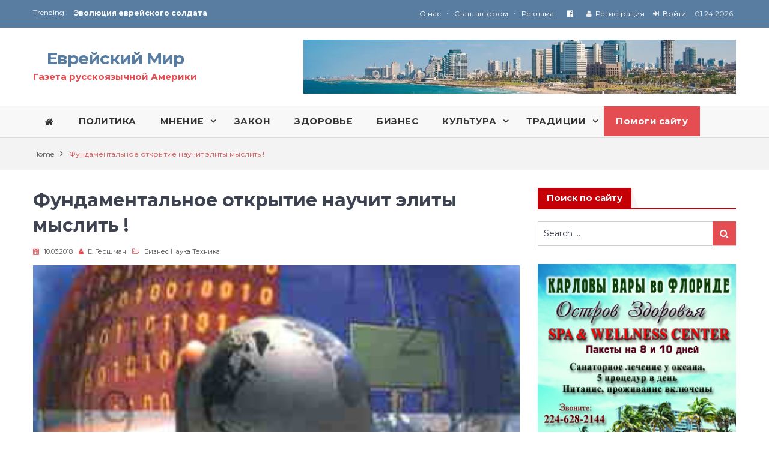

--- FILE ---
content_type: text/html; charset=UTF-8
request_url: https://evreimir.com/151972/
body_size: 80712
content:
<!DOCTYPE html><html lang="ru-RU"><head><meta charset="UTF-8"><meta name="viewport" content="width=device-width, initial-scale=1"><link rel="profile" href="https://gmpg.org/xfn/11"><link rel="pingback" href="https://evreimir.com/xmlrpc.php"><meta name="format-detection" content="telephone=no"><meta http-equiv="X-UA-Compatible" content="IE=edge"><link media="all" href="https://evreimir.com/wp-content/cache/autoptimize/css/autoptimize_8ac10b73ddfdc30b9400a46104581f10.css" rel="stylesheet"><link media="screen" href="https://evreimir.com/wp-content/cache/autoptimize/css/autoptimize_065892e82b11b7e2276dab07a3bdf8a3.css" rel="stylesheet"><title>Фундаментальное открытие научит элиты мыслить ! &#8212; Еврейский Мир</title><meta name='robots' content='max-image-preview:large' /><link rel='dns-prefetch' href='//stats.wp.com' /><link rel='dns-prefetch' href='//fonts.googleapis.com' /><link rel="alternate" type="application/rss+xml" title="Еврейский Мир &raquo; Лента" href="https://evreimir.com/feed/" /><link rel="alternate" type="application/rss+xml" title="Еврейский Мир &raquo; Лента комментариев" href="https://evreimir.com/comments/feed/" /><link rel="alternate" title="oEmbed (JSON)" type="application/json+oembed" href="https://evreimir.com/wp-json/oembed/1.0/embed?url=https%3A%2F%2Fevreimir.com%2F151972%2F30%2F" /><link rel="alternate" title="oEmbed (XML)" type="text/xml+oembed" href="https://evreimir.com/wp-json/oembed/1.0/embed?url=https%3A%2F%2Fevreimir.com%2F151972%2F30%2F&#038;format=xml" /><link rel='stylesheet' id='pt-magazine-fonts-css' href='//fonts.googleapis.com/css?family=Domine%3A400%2C700%7CMontserrat%3A300%2C400%2C500%2C600%2C700&#038;subset=latin%2Clatin-ext' type='text/css' media='all' /><link rel="https://api.w.org/" href="https://evreimir.com/wp-json/" /><link rel="alternate" title="JSON" type="application/json" href="https://evreimir.com/wp-json/wp/v2/posts/151972" /><link rel="EditURI" type="application/rsd+xml" title="RSD" href="https://evreimir.com/xmlrpc.php?rsd" /><meta name="generator" content="WordPress 6.9" /><link rel="canonical" href="https://evreimir.com/151972/30/" /><link rel='shortlink' href='https://evreimir.com/?p=151972' />  <script async src="https://www.googletagmanager.com/gtag/js?id=G-GZYLVY15EE"></script> <script>window.dataLayer = window.dataLayer || [];
			function gtag(){dataLayer.push(arguments);}
			gtag('js', new Date());
			gtag('config', 'G-GZYLVY15EE');</script>  <script type="text/javascript">var _wsm = _wsm || [];
           _wsm.push(['trackPageView']);
           _wsm.push(['enableLinkTracking']);
           _wsm.push(['enableHeartBeatTimer']);
          (function() {
            var u="https://evreimir.com/wp-content/plugins/wp-stats-manager/";
            _wsm.push(['setUrlReferrer', ""]);
            _wsm.push(['setTrackerUrl',"https://evreimir.com/?wmcAction=wmcTrack"]);
            _wsm.push(['setSiteId', "1"]);
            _wsm.push(['setPageId', "151972"]);
            _wsm.push(['setWpUserId', "0"]);           
            var d=document, g=d.createElement('script'), s=d.getElementsByTagName('script')[0];
            g.type='text/javascript'; g.async=true; g.defer=true; g.src=u+'js/wsm_new.js'; s.parentNode.insertBefore(g,s);
          })();</script> <link href="https://fonts.googleapis.com/css?family=Open+Sans:400,700&display=swap" rel="stylesheet"><meta name="google-site-verification" content="mrHaLEU_moNca9-R3iYf7Xw8K5FWoKnrxrAFQamOK5M" /> <script data-ad-client="ca-pub-1037104361401282" async src="https://pagead2.googlesyndication.com/pagead/js/adsbygoogle.js"></script> </head><body class="wp-singular post-template-default single single-post postid-151972 single-format-standard wp-theme-pt-magazine group-blog global-layout-right-sidebar blog-layout-grid"><div id="page" class="site"><header id="masthead" class="site-header" role="banner"><div class="top-header"><div class="container"><div class="top-header-content"><div class="top-info-left left"><div class="recent-stories-holder"> <span>Trending :</span><ul id="recent-news"><li> <a href="https://evreimir.com/224142/vred-dobryh/">Вред добрых</a></li><li> <a href="https://evreimir.com/223789/evolyutsiya-evrejskogo-soldata/">Эволюция еврейского солдата</a></li><li> <a href="https://evreimir.com/223779/x/">Как Цивилизация сбилась с Пути – Куда заблудила – Как выбираться !</a></li><li> <a href="https://evreimir.com/223688/konspirativnyj-izrail/">Конспиративный Израиль</a></li><li> <a href="https://evreimir.com/223675/223675/">Украина : Гражданская Война</a></li></ul></div></div><div class="top-info-right right"><div class="toplogin"> <span><a href="https://evreimir.com/o-nas/">О нас</a></span> &bull; <span><a href="https://evreimir.com/stat-avtorom/">Стать автором</a></span> &bull; <span><a href="https://evreimir.com/reklama-2/">Реклама</a></span> &nbsp; <span><a href="https://www.facebook.com/pages/%D0%95%D0%B2%D1%80%D0%B5%D0%B9%D1%81%D0%BA%D0%B8%D0%B9-%D0%9C%D0%B8%D1%80/126284614131692" target="_blank"><i class="fa fa-facebook-official" aria-hidden="true" ></i></a></span> &nbsp; <span><i class="fa fa-user"></i>&nbsp; <a href="/wp-login.php?action=register">Регистрация</a></span> <span><i class="fa fa-sign-in"></i>&nbsp; <a href="/wp-login.php?redirect_to=https%3A%2F%2Fevreimir.com%2F151972%2F30%2F">Войти</a></span> <span>01.24.2026</span></div><div class="top-date-holder"></div></div></div></div></div><div class="bottom-header"><div class="container"><div class="site-branding"><h1 class="site-title"><a href="https://evreimir.com/" rel="home">Еврейский Мир</a></h1><p class="site-description">Газета русскоязычной Америки</p></div><div class="header-advertisement"><div class="textwidget"><noscript><img src="/wp-content/uploads/2019/08/top-banner.jpg" width="100%" alt="Еврейский Мир"></noscript><img class="lazyload" src='data:image/svg+xml,%3Csvg%20xmlns=%22http://www.w3.org/2000/svg%22%20viewBox=%220%200%20210%20140%22%3E%3C/svg%3E' data-src="/wp-content/uploads/2019/08/top-banner.jpg" width="100%" alt="Еврейский Мир"></div></div></div></div><div class="main-navigation-holder home-icon-disabled"><div class="container"><div id="main-nav" class="full-width-nav clear-fix"><nav id="site-navigation" class="main-navigation" role="navigation"><div class="wrap-menu-content"><div class="menu-cats-container"><ul id="primary-menu" class="menu"><li id="menu-item-59443" class="menu-item menu-item-type-custom menu-item-object-custom menu-item-59443"><a href="/"><i class="fa fa-home"></i></a></li><li id="menu-item-59514" class="menu-item menu-item-type-taxonomy menu-item-object-category menu-item-59514"><a href="https://evreimir.com/category/politica/"><b>ПОЛИТИКА</b></a></li><li id="menu-item-59513" class="menu-item menu-item-type-taxonomy menu-item-object-category menu-item-has-children menu-item-59513"><a href="https://evreimir.com/category/blog-obshini/"><b>МНЕНИЕ</b></a><ul class="sub-menu"><li id="menu-item-59515" class="menu-item menu-item-type-taxonomy menu-item-object-category menu-item-59515"><a href="https://evreimir.com/category/blog-obshini/polemika/">Полемика</a></li><li id="menu-item-59516" class="menu-item menu-item-type-taxonomy menu-item-object-category menu-item-59516"><a href="https://evreimir.com/category/blog-obshini/slovo-chitatelya/">Слово читателя</a></li><li id="menu-item-59517" class="menu-item menu-item-type-taxonomy menu-item-object-category menu-item-59517"><a href="https://evreimir.com/category/reportaz/">Репортаж</a></li><li id="menu-item-116042" class="menu-item menu-item-type-taxonomy menu-item-object-category menu-item-116042"><a href="https://evreimir.com/category/blog-obshini/interview/">Интервью</a></li></ul></li><li id="menu-item-58683" class="menu-item menu-item-type-taxonomy menu-item-object-category menu-item-58683"><a href="https://evreimir.com/category/zakon/"><b>ЗАКОН</b></a></li><li id="menu-item-88144" class="menu-item menu-item-type-taxonomy menu-item-object-category menu-item-88144"><a href="https://evreimir.com/category/zdorovie/"><b>ЗДОРОВЬЕ</b></a></li><li id="menu-item-89738" class="menu-item menu-item-type-taxonomy menu-item-object-category current-post-ancestor current-menu-parent current-post-parent menu-item-89738"><a href="https://evreimir.com/category/business-expert/"><b>БИЗНЕС</b></a></li><li id="menu-item-37224" class="menu-item menu-item-type-taxonomy menu-item-object-category menu-item-has-children menu-item-37224"><a href="https://evreimir.com/category/kultura/"><b>КУЛЬТУРА</b></a><ul class="sub-menu"><li id="menu-item-102427" class="menu-item menu-item-type-taxonomy menu-item-object-category menu-item-102427"><a href="https://evreimir.com/category/priyatnongo-chteniya/">Приятного чтения!</a></li><li id="menu-item-37217" class="menu-item menu-item-type-taxonomy menu-item-object-category menu-item-37217"><a href="https://evreimir.com/category/evrei-v-mire/">Евреи в мире</a></li><li id="menu-item-37222" class="menu-item menu-item-type-taxonomy menu-item-object-category menu-item-37222"><a href="https://evreimir.com/category/istoria/">История</a></li><li id="menu-item-37231" class="menu-item menu-item-type-taxonomy menu-item-object-category menu-item-37231"><a href="https://evreimir.com/category/puteshestvia/">Путешествия</a></li><li id="menu-item-37234" class="menu-item menu-item-type-taxonomy menu-item-object-category menu-item-37234"><a href="https://evreimir.com/category/shakhmati/">Шахматы</a></li></ul></li><li id="menu-item-58672" class="menu-item menu-item-type-taxonomy menu-item-object-category menu-item-has-children menu-item-58672"><a href="https://evreimir.com/category/traditzii/ne-chlebom/nedelnaya-glava/"><b>ТРАДИЦИИ</b></a><ul class="sub-menu"><li id="menu-item-58675" class="menu-item menu-item-type-taxonomy menu-item-object-category menu-item-58675"><a href="https://evreimir.com/category/traditzii/ne-chlebom/nedelnaya-glava/">Недельная глава</a></li><li id="menu-item-37232" class="menu-item menu-item-type-taxonomy menu-item-object-category menu-item-37232"><a href="https://evreimir.com/category/traditzii/">Наши традиции</a></li></ul></li><li id="menu-item-186202" class="menu-item menu-item-type-custom menu-item-object-custom menu-item-186202"><a target="_blank" href="https://www.paypal.com/cgi-bin/webscr?cmd=_s-xclick&#038;hosted_button_id=LEXJY2UWTPMLY">Помоги сайту</a></li></ul></div></div></nav></div></div></div></header><div id="breadcrumb"><div class="container"><div role="navigation" aria-label="Breadcrumbs" class="breadcrumb-trail breadcrumbs" itemprop="breadcrumb"><ul class="trail-items" itemscope itemtype="https://schema.org/BreadcrumbList"><meta name="numberOfItems" content="2" /><meta name="itemListOrder" content="Ascending" /><li itemprop="itemListElement" itemscope itemtype="https://schema.org/ListItem" class="trail-item trail-begin"><a href="https://evreimir.com" rel="home"><span itemprop="name">Home</span></a><meta itemprop="position" content="1" /></li><li itemprop="itemListElement" itemscope itemtype="https://schema.org/ListItem" class="trail-item trail-end"><span itemprop="name">Фундаментальное открытие научит элиты мыслить !</span><meta itemprop="position" content="2" /></li></ul></div></div></div><div id="content" class="site-content"><div class="container"><div class="inner-wrapper"><div id="primary" class="content-area"><main id="main" class="site-main" role="main"><article id="post-151972" class="post-151972 post type-post status-publish format-standard has-post-thumbnail hentry category-business-expert tag-metodologiya tag-tsivilizatsiya tag-epistemologiya"><div class="article-wrap-inner"><div class="content-wrap"><div class="content-wrap-inner"><header class="entry-header"><h2 class="entry-title">Фундаментальное открытие научит элиты мыслить !</h2><div class="entry-meta"> <span class="posted-on"><a href="https://evreimir.com/151972/30/" rel="bookmark"><time class="entry-date published" datetime="2018-10-03T13:58:27-04:00">10.03.2018</time><time class="updated" datetime="2020-03-21T00:17:23-04:00">03.21.2020</time></a></span><span class="byline"> <span class="author vcard"><a class="url fn n" href="https://evreimir.com/author/gershman/">Е. Гершман</a></span></span><span class="cat-links"><a href="https://evreimir.com/category/business-expert/" rel="category tag">Бизнес Наука Техника</a></span></div></header><div class="entry-content"><div class="one-post-photo"><img width="300" height="189" src="https://evreimir.com/wp-content/uploads/2016/12/Science-200.jpg" class="attachment-large size-large wp-post-image" alt="" decoding="async" fetchpriority="high" /></div><p><strong>Научность мышления определяется соблюдением принципов научной методологии.</strong><p>Основная категория теории познания есть <strong>«Свойство объекта».</strong><br /> Описание свойства объекта есть <strong>мысль</strong> и элемент (порция, дискрет, квант) знания.<br /> Знание есть структурированное множество описаний свойств исследуемых объектов.<br /> <strong>Поэтому знание – дискретно и структурно.</strong><br /> Цель познания (научной деятельности) есть создание описаний свойств объектов.<p><strong>Дискретный формат есть необходимое свойство научного знания и признак его научности.</strong><br /> Научное знание, научное мышление и научное общение должны быть дискретными и должны оперировать отдельными описаниями свойств объектов.<br /> Чем более дискретировано и структурировано знание, тем выше его качество.<br /> Естественнонаучное знание дискретировано и структурировано в некоторой степени.<br /> Гуманитарные и обществоведческие знания, как правило, представлены в формате  <strong>текстового потока.</strong><br /> Когда описания свойств объектов представлены в общем потоке текста, читатель тратит дополнительные усилия на выделение отдельных свойств.<br /> <strong>Когда читатель изучает много информации, эти усилия отнимают слишком много сил и лишают его способности выявлять ошибки.</strong><p>Основная функция научного общения есть выявление ошибок в описаниях свойств объектов.<br /> <strong>Поэтому предметами научных дискуссий должны быть отдельные, конкретные описания свойств объектов и возможные ошибки в них.</strong><br /> Анализ и обсуждение текстов, в которых недостаточно чётко выделены отдельные описания свойств, существенно затруднены и неэффективны вплоть до фактической их бесплодности или вообще невозможности.<p><strong>Всякая рациональная интеллектуальная деятельность требует соблюдения классических принципов научной методологии :<br /> – Знание должно быть представлено в форме отдельных описаний свойств исследуемых и/или проектируемых объектов и процессов их изменений;<br /> – Интеллектуальные тексты не могут содержать некорректные термины, логические противоречия и несоответствия фактам;<br /> – Эксперты и менеджеры должны оценивать знание только по материалам корректных обсуждений спорных свойств объектов между их пропонентами и оппонентами.</strong><p>На этих принципах основаны естественные и инженерные науки.<p>Соблюдение этих принципов авторами существенно усиливает требуемое напряжение их интеллекта и увеличивает трудоёмкость интеллектуальной деятельности. Люди избегают напряжений. Поэтому они, в той или иной степени, нарушают эти принципы.<p>Применение этих принципов существенно облегчает выявление ошибок в научных работах. В большинстве случаев, авторы предпочитают предотвращать выявление ошибок в их работах. Поэтому они саботируют соблюдение научных принципов.<p>В физике и технике, научные работники интуитивно, в некоторой степени соблюдают эти принципы.<br /> Во-первых, потому что в этих науках, объекты исследований относительно простые.<br /> Во-вторых, при нарушениях научных принципов, объекты экспериментов или проектов не функционируют, разрушаются или даже взрываются.<p>Чем объекты исследований и проектов более сложные, тем изучающие их науки более сложные, и поэтому тем принципы научной методологии нарушаются в них в большей степени.<br /> Химики нарушают научные принципы в большей степени, чем физики. Биологи и медики – ещё больше. Психологи – ещё больше.<br /> Работники гуманитарных и общественных псевдонаук вообще открыто игнорируют и даже агрессивно отрицают эти принципы, обосновывая это спецификой этих “наук”.<p><strong>Нарушения принципов научной методологии ухудшают культуру и эффективность научной деятельности.</strong><br /> Особенно снижается эффективность научного взаимодействия – общения, критики, обсуждений, оценивания, сотрудничества.<br /> Ещё более ухудшается эффективность применения научных инноваций в экономике. Поэтому ошибочные, убыточные проекты финансируются. Прибыльные проекты отклоняются.<br /> <strong>Соблюдение принципов научной методологии увеличит эффективность :</strong><br /> <strong>физики и инженерии – в 1,5-2 раза, химии – в 2-3 раза, биологии и медицины – в 5-7 раз, психологии – в десятки раз, социологии и политологии – в сотни и тысячи раз.</strong><br /> Таким образом, затраты, сроки и вероятности ошибочных результатов научной деятельности могут быть уменьшены многократно.<p>Также, применение принципов научной методологии в судопроизводстве уменьшит на порядок затраты, сроки и вероятность ошибочных решений правосудия.<p>Как известно, каждый проект должен содержать три обязательные части:<br /> Описание текущего состояния изменяемой системы с описанием проблем, которые должен устранить данный проект, и причиняющих их факторов и механизмов.<br /> Описание целевого состояния системы, которое должно быть достигнуто в результате реализации данного проекта, с указанием критериев достижения целей проекта.<br /> Описание процесса изменения системы из её текущего состояния до целевого состояния с указанием ресурсов, имеющихся и требуемых для реализации данного проекта.<p>Вопреки тривиальности этого требования, на практике эти части часто в той или иной степени совмещаются. Факторы и механизмы проблем описываются недостаточно. Критерии оптимального достижения целей проектов формулируются неточно. Иногда описания текущего и целевого состояний вообще отсутствуют. <strong>Это значительно затрудняет выявление ошибок проектов и адекватное оценивание их.</strong><p>Сложные проблемы могут быть эффективно решены только на научной основе.<br /> <strong>Критерий научности любой интеллектуальной деятельности есть соблюдение принципов научной методологии.</strong><br /> Однако печальная реальность Цивилизации такова – лишь весьма немногие люди знают фундаментальную, решающую важность соблюдения принципов научной методологии в рациональной интеллектуальной деятельности.<p>Элиты игнорируют принципы научной методологии.<br /> <strong>Это лишает элиты способности научно мыслить, выявлять ошибочные знания и блокировать распространение ложных доктрин.</strong><br /> Из-за этого, в XlX-XX веках, распространились доктрины коммунизма, анархизма, нацизма, маоизма, исламизма и другие.<br /> В результате этого, в XX веке, происходили революции и войны.<br /> Таким образом, <strong>пренебрежение принципами научной методологии причинило уничтожение сотен миллионов людей и гигантские разрушения.</strong><p>В XXl веке, в эпоху Интернета, Адронного Коллайдера и генной инженерии, элиты по-прежнему игнорируют принципы научной методологии.<br /> Поэтому новые ложные вредоносные идеи быстро распространяются по социальным сетям и внедряются в массовое сознание десятков и сотен миллионов людей.<br /> Западные политические сообщества утрачивают рациональность и усиливают агрессивное распространение своих ложных обсессивных идей в других странах. Поэтому “холодная” война возобновляется. <strong>Опасность мировой термоядерной войны увеличивается.</strong><p>Методологическая безграмотность топ-менеджеров качественно снижает эффективность корпоративного и, особенно, государственного управления.<br /> Пренебрежение научной методологией препятствует созданию теории социальных систем.<br /> В отсутствие этой теории, все преобразования обществ во всех странах наносят огромные ущербы и жертвы.<br /> Мозговые центры по всему Миру, в том числе, самые авторитетные, действуют на антинаучной основе риторики и демагогии.<br /> <strong>Поэтому все политические решения оказываются ошибочными и вредоносными.</strong><p>Злободневный пример есть реформирование <strong>РАН.</strong> К его проектированию не привлекались методологи научной деятельности и эксперты по теории социальных систем. Поэтому система академической науки РФ парадоксально реформируется на основе не науки, но риторики и демагогии.<p>Выявление причинно-следственной связи между различными свойствами общественных систем и описание её механизмов признаётся открытием в общественных науках.<br /> <strong>Игнорирование Западными элитами принципов научной методологии есть коренная причина саморазрушения Западной цивилизации с начала 20 века до настоящего времени.</strong><br /> Выявление этой причинно-следственной связи есть <strong>важнейшее, фундаментальное открытие в общественных науках.</strong><p>Остановить текущее глобальное саморазрушение Западной цивилизации и восстановить её нормальное состояние быстрого развития <strong>можно только на основе применения принципов научной методологии. </strong>Это есть фундаментальное, необходимое и обязательное условие. <strong>Без него,</strong> <strong>Западная цивилизация исчезнет уже в обозримом будущем.</strong><br /> Мировое интеллектуальное сообщество должно консолидироваться и инициировать спасение Цивилизации от саморазрушения.<br /> Оно должно пропагандировать элиты Мира в абсолютной необходимости соблюдать принципы научной методологии.<p>Последователи научной методологии должны организовать в Интернете своё виртуальное Объединение.<br /> Это Объединение призовёт Мировое интеллектуальное сообщество к активной пропаганде принципов научной методологии и инициирует создание международного союза эпистемологов.<br /> Этот Союз предложит научным сообществам соблюдать принципы научной методологии.<br /> Союз предложит лидерам бизнес ассоциаций рекомендовать бизнесменам и топ-менеджерам применять эти принципы в управлении предприятиями.<br /> Союз предложит Верховным Судам всех стран издать методические рекомендации о применении этих принципов в судопроизводстве.<p>Союз обратится к Правительствам всех стран с рекомендациями :<br /> 1<br /> Установить стандарты на дискретный формат документов, издаваемых в государственных, региональных и муниципальных органах, а также в государственных предприятиях, и запретить издание в них документов в потоковом формате.<br /> 2<br /> Рекомендовать государственным, региональным и муниципальным органам, а также государственным предприятиям оценивать свои проекты и принимать решения только по материалам экспертных обсуждений их согласно принципам научной методологии.<br /> 3<br /> В первую очередь, применить эти принципы в биологических и медицинских институтах, эффективность которых быстро увеличится в пять и более раз, что будет побудительным примером для всех других организаций и предприятий.<br /> 4<br /> Создать целевые мозговые центры для подготовки широкого применения научной методологии.<br /> 5<br /> Организовать обучение принципам научной методологии в средних и высших учебных заведениях, а также тренинги чиновников и руководителей государственных предприятий и организаций по применению принципов научной методологии.<p><strong>Только повсеместное применение принципов научной методологии даст Западной цивилизации возможность прекратить текущее саморазрушение, выйти из стагнации и активно развиваться.</strong><br /> ___<p>&nbsp; <span class="tags-links"><a href="https://evreimir.com/tag/metodologiya/" rel="tag">методология</a>, <a href="https://evreimir.com/tag/tsivilizatsiya/" rel="tag">цивилизация</a>, <a href="https://evreimir.com/tag/epistemologiya/" rel="tag">эпистемология</a></span><div style="clear:both"></div><h3 style="margin-top:25px">Оцените пост</h3><div id="post-ratings-151972" class="post-ratings" itemscope itemtype="https://schema.org/Article" data-nonce="a7b9cd8327"><noscript><img src="https://evreimir.com/wp-content/plugins/wp-postratings/images/stars_crystal/rating_on.gif" alt="Одна звезда" title="Одна звезда" onmouseover="current_rating(151972, 1, 'Одна звезда');" onmouseout="ratings_off(3.7, 4, 0);" onclick="rate_post();" onkeypress="rate_post();" style="cursor: pointer; border: 0px;" /></noscript><img class="lazyload" id="rating_151972_1" src='data:image/svg+xml,%3Csvg%20xmlns=%22http://www.w3.org/2000/svg%22%20viewBox=%220%200%20210%20140%22%3E%3C/svg%3E' data-src="https://evreimir.com/wp-content/plugins/wp-postratings/images/stars_crystal/rating_on.gif" alt="Одна звезда" title="Одна звезда" onmouseover="current_rating(151972, 1, 'Одна звезда');" onmouseout="ratings_off(3.7, 4, 0);" onclick="rate_post();" onkeypress="rate_post();" style="cursor: pointer; border: 0px;" /><noscript><img src="https://evreimir.com/wp-content/plugins/wp-postratings/images/stars_crystal/rating_on.gif" alt="Две звезды" title="Две звезды" onmouseover="current_rating(151972, 2, 'Две звезды');" onmouseout="ratings_off(3.7, 4, 0);" onclick="rate_post();" onkeypress="rate_post();" style="cursor: pointer; border: 0px;" /></noscript><img class="lazyload" id="rating_151972_2" src='data:image/svg+xml,%3Csvg%20xmlns=%22http://www.w3.org/2000/svg%22%20viewBox=%220%200%20210%20140%22%3E%3C/svg%3E' data-src="https://evreimir.com/wp-content/plugins/wp-postratings/images/stars_crystal/rating_on.gif" alt="Две звезды" title="Две звезды" onmouseover="current_rating(151972, 2, 'Две звезды');" onmouseout="ratings_off(3.7, 4, 0);" onclick="rate_post();" onkeypress="rate_post();" style="cursor: pointer; border: 0px;" /><noscript><img src="https://evreimir.com/wp-content/plugins/wp-postratings/images/stars_crystal/rating_on.gif" alt="Три звезды" title="Три звезды" onmouseover="current_rating(151972, 3, 'Три звезды');" onmouseout="ratings_off(3.7, 4, 0);" onclick="rate_post();" onkeypress="rate_post();" style="cursor: pointer; border: 0px;" /></noscript><img class="lazyload" id="rating_151972_3" src='data:image/svg+xml,%3Csvg%20xmlns=%22http://www.w3.org/2000/svg%22%20viewBox=%220%200%20210%20140%22%3E%3C/svg%3E' data-src="https://evreimir.com/wp-content/plugins/wp-postratings/images/stars_crystal/rating_on.gif" alt="Три звезды" title="Три звезды" onmouseover="current_rating(151972, 3, 'Три звезды');" onmouseout="ratings_off(3.7, 4, 0);" onclick="rate_post();" onkeypress="rate_post();" style="cursor: pointer; border: 0px;" /><noscript><img src="https://evreimir.com/wp-content/plugins/wp-postratings/images/stars_crystal/rating_half.gif" alt="Четыре звезды" title="Четыре звезды" onmouseover="current_rating(151972, 4, 'Четыре звезды');" onmouseout="ratings_off(3.7, 4, 0);" onclick="rate_post();" onkeypress="rate_post();" style="cursor: pointer; border: 0px;" /></noscript><img class="lazyload" id="rating_151972_4" src='data:image/svg+xml,%3Csvg%20xmlns=%22http://www.w3.org/2000/svg%22%20viewBox=%220%200%20210%20140%22%3E%3C/svg%3E' data-src="https://evreimir.com/wp-content/plugins/wp-postratings/images/stars_crystal/rating_half.gif" alt="Четыре звезды" title="Четыре звезды" onmouseover="current_rating(151972, 4, 'Четыре звезды');" onmouseout="ratings_off(3.7, 4, 0);" onclick="rate_post();" onkeypress="rate_post();" style="cursor: pointer; border: 0px;" /><noscript><img src="https://evreimir.com/wp-content/plugins/wp-postratings/images/stars_crystal/rating_off.gif" alt="Пять звёзд" title="Пять звёзд" onmouseover="current_rating(151972, 5, 'Пять звёзд');" onmouseout="ratings_off(3.7, 4, 0);" onclick="rate_post();" onkeypress="rate_post();" style="cursor: pointer; border: 0px;" /></noscript><img class="lazyload" id="rating_151972_5" src='data:image/svg+xml,%3Csvg%20xmlns=%22http://www.w3.org/2000/svg%22%20viewBox=%220%200%20210%20140%22%3E%3C/svg%3E' data-src="https://evreimir.com/wp-content/plugins/wp-postratings/images/stars_crystal/rating_off.gif" alt="Пять звёзд" title="Пять звёзд" onmouseover="current_rating(151972, 5, 'Пять звёзд');" onmouseout="ratings_off(3.7, 4, 0);" onclick="rate_post();" onkeypress="rate_post();" style="cursor: pointer; border: 0px;" /> (<strong>голосовало:  11</strong>, средняя оценка: <strong>3,73</strong> из 5)<br /><span class="post-ratings-text" id="ratings_151972_text"></span><meta itemprop="name" content="Фундаментальное открытие научит элиты мыслить !" /><meta itemprop="headline" content="Фундаментальное открытие научит элиты мыслить !" /><meta itemprop="description" content="Научность мышления определяется соблюдением принципов научной методологии.  Основная категория теории познания есть &laquo;Свойство объекта&raquo;.
Описание свойства объекта есть мысль и элемент (порция, дискр..." /><meta itemprop="datePublished" content="2018-10-03T13:58:27-04:00" /><meta itemprop="dateModified" content="2020-03-21T00:17:23-04:00" /><meta itemprop="url" content="https://evreimir.com/151972/30/" /><meta itemprop="author" content="Е. Гершман" /><meta itemprop="mainEntityOfPage" content="https://evreimir.com/151972/30/" /><div style="display: none;" itemprop="image" itemscope itemtype="https://schema.org/ImageObject"><meta itemprop="url" content="https://evreimir.com/wp-content/uploads/2016/12/Science-200-300x189.jpg" /><meta itemprop="width" content="300" /><meta itemprop="height" content="189" /></div><div style="display: none;" itemprop="publisher" itemscope itemtype="https://schema.org/Organization"><meta itemprop="name" content="Еврейский Мир" /><meta itemprop="url" content="https://evreimir.com" /><div itemprop="logo" itemscope itemtype="https://schema.org/ImageObject"><meta itemprop="url" content="" /></div></div><div style="display: none;" itemprop="aggregateRating" itemscope itemtype="https://schema.org/AggregateRating"><meta itemprop="bestRating" content="5" /><meta itemprop="worstRating" content="1" /><meta itemprop="ratingValue" content="3.73" /><meta itemprop="ratingCount" content="11" /></div></div><div id="post-ratings-151972-loading" class="post-ratings-loading"><noscript><img src="https://evreimir.com/wp-content/plugins/wp-postratings/images/loading.gif" width="16" height="16" class="post-ratings-image" /></noscript><img src='data:image/svg+xml,%3Csvg%20xmlns=%22http://www.w3.org/2000/svg%22%20viewBox=%220%200%2016%2016%22%3E%3C/svg%3E' data-src="https://evreimir.com/wp-content/plugins/wp-postratings/images/loading.gif" width="16" height="16" class="lazyload post-ratings-image" /> Загрузка...</div><div style="clear:both"></div><h3 style="margin-top:25px">Поделиться</h3> <script async src="https://usocial.pro/usocial/usocial.js?v=6.1.4" data-script="usocial" charset="utf-8"></script> <div class="uSocial-Share" data-pid="7b7d1e6957075b8c8acf241c0079f519" data-type="share" data-options="round-rect,style1,default,absolute,horizontal,size24,eachCounter0,counter0,nomobile" data-social="fb,lin,twi,pinterest,vk,telegram,tumblr"></div></div></div></div></div></article><div class="news-col-3 related-posts"><h3 class="related-posts-title">Читайте также</h3><div class="inner-wrapper"><div class="news-item three-column-item"><div class="news-thumb"> <a href="https://evreimir.com/223779/x/"><noscript><img width="390" height="239" src="https://evreimir.com/wp-content/uploads/2025/05/min.jpg" class="attachment-pt-magazine-tall size-pt-magazine-tall wp-post-image" alt="" decoding="async" srcset="https://evreimir.com/wp-content/uploads/2025/05/min.jpg 390w, https://evreimir.com/wp-content/uploads/2025/05/min-300x184.jpg 300w" sizes="(max-width: 390px) 100vw, 390px" /></noscript><img width="390" height="239" src='data:image/svg+xml,%3Csvg%20xmlns=%22http://www.w3.org/2000/svg%22%20viewBox=%220%200%20390%20239%22%3E%3C/svg%3E' data-src="https://evreimir.com/wp-content/uploads/2025/05/min.jpg" class="lazyload attachment-pt-magazine-tall size-pt-magazine-tall wp-post-image" alt="" decoding="async" data-srcset="https://evreimir.com/wp-content/uploads/2025/05/min.jpg 390w, https://evreimir.com/wp-content/uploads/2025/05/min-300x184.jpg 300w" data-sizes="(max-width: 390px) 100vw, 390px" /></a></div><div class="news-text-wrap"><h2><a href="https://evreimir.com/223779/x/">Как Цивилизация сбилась с Пути – Куда заблудила – Как выбираться !</a></h2> <span class="posted-date">01.04.2026</span></div></div><div class="news-item three-column-item"><div class="news-thumb"> <a href="https://evreimir.com/223675/223675/"><noscript><img width="390" height="239" src="https://evreimir.com/wp-content/uploads/2021/11/mix.jpg" class="attachment-pt-magazine-tall size-pt-magazine-tall wp-post-image" alt="" decoding="async" srcset="https://evreimir.com/wp-content/uploads/2021/11/mix.jpg 390w, https://evreimir.com/wp-content/uploads/2021/11/mix-300x184.jpg 300w" sizes="(max-width: 390px) 100vw, 390px" /></noscript><img width="390" height="239" src='data:image/svg+xml,%3Csvg%20xmlns=%22http://www.w3.org/2000/svg%22%20viewBox=%220%200%20390%20239%22%3E%3C/svg%3E' data-src="https://evreimir.com/wp-content/uploads/2021/11/mix.jpg" class="lazyload attachment-pt-magazine-tall size-pt-magazine-tall wp-post-image" alt="" decoding="async" data-srcset="https://evreimir.com/wp-content/uploads/2021/11/mix.jpg 390w, https://evreimir.com/wp-content/uploads/2021/11/mix-300x184.jpg 300w" data-sizes="(max-width: 390px) 100vw, 390px" /></a></div><div class="news-text-wrap"><h2><a href="https://evreimir.com/223675/223675/">Украина : Гражданская Война</a></h2> <span class="posted-date">12.16.2025</span></div></div><div class="news-item three-column-item"><div class="news-thumb"> <a href="https://evreimir.com/223230/l-2/"><noscript><img width="400" height="245" src="https://evreimir.com/wp-content/uploads/2025/10/mielofon-1-400x245.png" class="attachment-pt-magazine-tall size-pt-magazine-tall wp-post-image" alt="" decoding="async" /></noscript><img width="400" height="245" src='data:image/svg+xml,%3Csvg%20xmlns=%22http://www.w3.org/2000/svg%22%20viewBox=%220%200%20400%20245%22%3E%3C/svg%3E' data-src="https://evreimir.com/wp-content/uploads/2025/10/mielofon-1-400x245.png" class="lazyload attachment-pt-magazine-tall size-pt-magazine-tall wp-post-image" alt="" decoding="async" /></a></div><div class="news-text-wrap"><h2><a href="https://evreimir.com/223230/l-2/">Грустные мысли ПВ</a></h2> <span class="posted-date">10.19.2025</span></div></div></div></div><div class="author-info-wrap"><div class="author-thumb"> <noscript><img data-del="avatar" src='https://evreimir.com/wp-content/uploads/2016/12/Eu-1-187x185.jpg' class='avatar pp-user-avatar avatar-100 photo ' height='100' width='100'/></noscript><img data-del="avatar" src='data:image/svg+xml,%3Csvg%20xmlns=%22http://www.w3.org/2000/svg%22%20viewBox=%220%200%20100%20100%22%3E%3C/svg%3E' data-src='https://evreimir.com/wp-content/uploads/2016/12/Eu-1-187x185.jpg' class='lazyload avatar pp-user-avatar avatar-100 photo ' height='100' width='100'/></div><div class="author-content-wrap"><header class="entry-header"><h3 class="author-name">Автор Е. Гершман</h3></header><div class="entry-content"><div class="author-desc">Автор книги по теории Истории «Социо Психо Парадигмы в дискретном формате. Научная основа консерватизма»</div> <a class="authors-more-posts" href="https://evreimir.com/author/gershman/">Все публикации этого автора <i class="fa fa-angle-right" aria-hidden="true"></i></a></div></div></div><nav class="navigation post-navigation" aria-label="Записи"><h2 class="screen-reader-text">Навигация по записям</h2><div class="nav-links"><div class="nav-previous"><a href="https://evreimir.com/151975/izbrannye-novosti-3-oktyabrya-2018-vecher-vremya-izrailskoe/" rel="prev">Избранные новости. 3 октября 2018 — вечер (Время израильское)</a></div><div class="nav-next"><a href="https://evreimir.com/151978/18-10-03-miller_mandat3/" rel="next">Воспоминание о Британском мандате. Ч.3</a></div></div></nav></main></div><div id="sidebar-primary" class="widget-area sidebar" role="complementary"><aside id="search-3" class="widget widget_search"><div class="section-title"><h2 class="widget-title">Поиск по сайту</h2></div><form role="search" method="get" class="search-form" action="https://evreimir.com/"> <span class="screen-reader-text">Search for:</span> <input type="search" class="search-field" placeholder="Search &hellip;" value="" name="s" /> <button type="submit" class="search-submit"><span class="screen-reader-text">Search</span><i class="fa fa-search" aria-hidden="true"></i></button></form></aside><aside id="custom_html-5" class="widget_text widget widget_custom_html"><div class="textwidget custom-html-widget"><a href="https://evreimir.com/223591/karlovy-vary-vo-floride/" target="http://evreimir.com/wp-content/uploads/2025/12/FLORIDA-2025-BANNER-Ffinal.jpg"> <noscript><img 		 src="http://evreimir.com/wp-content/uploads/2025/12/FLORIDA-2025-BANNER-Ffinal.jpg" alt="" width="100%" /></noscript><img class="lazyload" 		 src='data:image/svg+xml,%3Csvg%20xmlns=%22http://www.w3.org/2000/svg%22%20viewBox=%220%200%20210%20140%22%3E%3C/svg%3E' data-src="http://evreimir.com/wp-content/uploads/2025/12/FLORIDA-2025-BANNER-Ffinal.jpg" alt="" width="100%" /> </a></div></aside><aside id="custom_html-2" class="widget_text widget widget_custom_html"><div class="textwidget custom-html-widget"><a href="https://evreimir.com/208544/chistyj-organizm-zalog-obshhego-zdorovya/" target="http://evreimir.com/wp-content/uploads/2025/11/FULMES0BANNER-HEALTH-FORMULA-NOV-21.jpg"> <noscript><img 		 src="http://evreimir.com/wp-content/uploads/2025/11/FULMES0BANNER-HEALTH-FORMULA-NOV-21.jpg" alt="http://evreimir.com/wp-content/uploads/2025/11/FULMES0BANNER-HEALTH-FORMULA-NOV-21.jpg" width="100%" /></noscript><img class="lazyload" 		 src='data:image/svg+xml,%3Csvg%20xmlns=%22http://www.w3.org/2000/svg%22%20viewBox=%220%200%20210%20140%22%3E%3C/svg%3E' data-src="http://evreimir.com/wp-content/uploads/2025/11/FULMES0BANNER-HEALTH-FORMULA-NOV-21.jpg" alt="http://evreimir.com/wp-content/uploads/2025/11/FULMES0BANNER-HEALTH-FORMULA-NOV-21.jpg" width="100%" /> </a></div></aside><aside id="custom_html-3" class="widget_text widget widget_custom_html"><div class="section-title"><h2 class="widget-title"><a href="https://issuu.com/thejewishworldrussian/docs/ym1713" target="_blank">Свежий номер газеты</a></h2></div><div class="textwidget custom-html-widget"><a href="https://issuu.com/thejewishworldrussian/docs/ym1757" target="_blank"><noscript><img src="/wp-content/uploads/2026/01/YM1757OB_page-0001-3.jpg" alt="Свежий номер газеты" class="wp-image-217160"/></noscript><img src='data:image/svg+xml,%3Csvg%20xmlns=%22http://www.w3.org/2000/svg%22%20viewBox=%220%200%20210%20140%22%3E%3C/svg%3E' data-src="/wp-content/uploads/2026/01/YM1757OB_page-0001-3.jpg" alt="Свежий номер газеты" class="lazyload wp-image-217160"/></a></div></aside><aside id="adrotate_widgets-10" class="widget adrotate_widgets"></aside><aside id="pt-magazine-tabbed-content-2" class="widget tabbed-widget widget_popular_stories"><div class="tab-news-holder"><ul class="tabbed-news-side"><li class="active"> <a href="#popular-news" title="Popular">Популярное</a></li><li> <a href="#recent-news" title="Recent">Новое</a></li><li> <a href="#commented-news" title="Comments">Обсуждаемое</a></li></ul></div><div class="content-tab-side"><div id="popular-news" class="pane-tab-side active"><div class="news-item layout-two"><div class="news-thumb"> <a href="https://evreimir.com/223810/nadyozhnaya-opora/"><noscript><img width="105" height="80" src="https://evreimir.com/wp-content/uploads/2026/01/Airbrush-IMAGE-ENHANCER-1767709758838-1767709758839-105x80.png" class="attachment-pt-magazine-thumbnail size-pt-magazine-thumbnail wp-post-image" alt="" decoding="async" /></noscript><img width="105" height="80" src='data:image/svg+xml,%3Csvg%20xmlns=%22http://www.w3.org/2000/svg%22%20viewBox=%220%200%20105%2080%22%3E%3C/svg%3E' data-src="https://evreimir.com/wp-content/uploads/2026/01/Airbrush-IMAGE-ENHANCER-1767709758838-1767709758839-105x80.png" class="lazyload attachment-pt-magazine-thumbnail size-pt-magazine-thumbnail wp-post-image" alt="" decoding="async" /></a></div><div class="news-text-wrap"><h2 style="font-size:12pt"><a href="https://evreimir.com/223810/nadyozhnaya-opora/">Надёжная опора</a></h2> <span class="posted-date">01.06.2026</span></div></div><div class="news-item layout-two"><div class="news-thumb"> <a href="https://evreimir.com/223945/evrejskij-aktsent-ukrainskogo-goroda/"><noscript><img width="105" height="80" src="https://evreimir.com/wp-content/uploads/2026/01/Airbrush-IMAGE-ENHANCER-1768300941248-1768300941249-105x80.jpg" class="attachment-pt-magazine-thumbnail size-pt-magazine-thumbnail wp-post-image" alt="" decoding="async" /></noscript><img width="105" height="80" src='data:image/svg+xml,%3Csvg%20xmlns=%22http://www.w3.org/2000/svg%22%20viewBox=%220%200%20105%2080%22%3E%3C/svg%3E' data-src="https://evreimir.com/wp-content/uploads/2026/01/Airbrush-IMAGE-ENHANCER-1768300941248-1768300941249-105x80.jpg" class="lazyload attachment-pt-magazine-thumbnail size-pt-magazine-thumbnail wp-post-image" alt="" decoding="async" /></a></div><div class="news-text-wrap"><h2 style="font-size:12pt"><a href="https://evreimir.com/223945/evrejskij-aktsent-ukrainskogo-goroda/">Еврейский акцент украинского города</a></h2> <span class="posted-date">01.13.2026</span></div></div><div class="news-item layout-two"><div class="news-thumb"> <a href="https://evreimir.com/224142/vred-dobryh/"><noscript><img width="105" height="80" src="https://evreimir.com/wp-content/uploads/2026/01/trump_mamdani-105x80.jpg" class="attachment-pt-magazine-thumbnail size-pt-magazine-thumbnail wp-post-image" alt="" decoding="async" /></noscript><img width="105" height="80" src='data:image/svg+xml,%3Csvg%20xmlns=%22http://www.w3.org/2000/svg%22%20viewBox=%220%200%20105%2080%22%3E%3C/svg%3E' data-src="https://evreimir.com/wp-content/uploads/2026/01/trump_mamdani-105x80.jpg" class="lazyload attachment-pt-magazine-thumbnail size-pt-magazine-thumbnail wp-post-image" alt="" decoding="async" /></a></div><div class="news-text-wrap"><h2 style="font-size:12pt"><a href="https://evreimir.com/224142/vred-dobryh/">Вред добрых</a></h2> <span class="posted-date">01.19.2026</span></div></div><div class="news-item layout-two"><div class="news-thumb"> <a href="https://evreimir.com/223800/mirovye-vojny-evreev/"><noscript><img width="105" height="80" src="https://evreimir.com/wp-content/uploads/2026/01/unnamed-1-105x80.jpg" class="attachment-pt-magazine-thumbnail size-pt-magazine-thumbnail wp-post-image" alt="" decoding="async" /></noscript><img width="105" height="80" src='data:image/svg+xml,%3Csvg%20xmlns=%22http://www.w3.org/2000/svg%22%20viewBox=%220%200%20105%2080%22%3E%3C/svg%3E' data-src="https://evreimir.com/wp-content/uploads/2026/01/unnamed-1-105x80.jpg" class="lazyload attachment-pt-magazine-thumbnail size-pt-magazine-thumbnail wp-post-image" alt="" decoding="async" /></a></div><div class="news-text-wrap"><h2 style="font-size:12pt"><a href="https://evreimir.com/223800/mirovye-vojny-evreev/">Мировые войны евреев</a></h2> <span class="posted-date">01.06.2026</span></div></div><div class="news-item layout-two"><div class="news-thumb"> <a href="https://evreimir.com/223797/pochemu-demokraty-ne-mogut-zhit-bez-epshtejna/"><noscript><img width="105" height="80" src="https://evreimir.com/wp-content/uploads/2026/01/photo_2026-01-06_16-14-10-1-105x80.jpg" class="attachment-pt-magazine-thumbnail size-pt-magazine-thumbnail wp-post-image" alt="" decoding="async" /></noscript><img width="105" height="80" src='data:image/svg+xml,%3Csvg%20xmlns=%22http://www.w3.org/2000/svg%22%20viewBox=%220%200%20105%2080%22%3E%3C/svg%3E' data-src="https://evreimir.com/wp-content/uploads/2026/01/photo_2026-01-06_16-14-10-1-105x80.jpg" class="lazyload attachment-pt-magazine-thumbnail size-pt-magazine-thumbnail wp-post-image" alt="" decoding="async" /></a></div><div class="news-text-wrap"><h2 style="font-size:12pt"><a href="https://evreimir.com/223797/pochemu-demokraty-ne-mogut-zhit-bez-epshtejna/">Почему демократы не могут жить без Эпштейна</a></h2> <span class="posted-date">01.06.2026</span></div></div></div><div id="recent-news" class="pane-tab-side"><div class="news-item layout-two"><div class="news-thumb"> <a href="https://evreimir.com/224184/ot-zdravogo-smysla-k-tochnomu-diagnozu/"><noscript><img src="/wp-content/uploads/2019/08/noph.png"></noscript><img class="lazyload" src='data:image/svg+xml,%3Csvg%20xmlns=%22http://www.w3.org/2000/svg%22%20viewBox=%220%200%20210%20140%22%3E%3C/svg%3E' data-src="/wp-content/uploads/2019/08/noph.png"></a></div><div class="news-text-wrap"><h2><a href="https://evreimir.com/224184/ot-zdravogo-smysla-k-tochnomu-diagnozu/">ОТ ЗДРАВОГО СМЫСЛА к ТОЧНОМУ ДИАГНОЗУ</a></h2> <span class="posted-date">01.24.2026</span></div></div><div class="news-item layout-two"><div class="news-thumb"> <a href="https://evreimir.com/224181/na-idishe-doma-na-ivrite-v-vechnost/"><noscript><img width="105" height="80" src="https://evreimir.com/wp-content/uploads/2026/01/unnamed-5-1-105x80.png" class="attachment-pt-magazine-thumbnail size-pt-magazine-thumbnail wp-post-image" alt="" decoding="async" /></noscript><img width="105" height="80" src='data:image/svg+xml,%3Csvg%20xmlns=%22http://www.w3.org/2000/svg%22%20viewBox=%220%200%20105%2080%22%3E%3C/svg%3E' data-src="https://evreimir.com/wp-content/uploads/2026/01/unnamed-5-1-105x80.png" class="lazyload attachment-pt-magazine-thumbnail size-pt-magazine-thumbnail wp-post-image" alt="" decoding="async" /></a></div><div class="news-text-wrap"><h2><a href="https://evreimir.com/224181/na-idishe-doma-na-ivrite-v-vechnost/">На идише дома, на иврите — в вечность</a></h2> <span class="posted-date">01.21.2026</span></div></div><div class="news-item layout-two"><div class="news-thumb"> <a href="https://evreimir.com/224171/mechta-cheloveka/"><noscript><img width="105" height="80" src="https://evreimir.com/wp-content/uploads/2026/01/unnamed-4-1-105x80.png" class="attachment-pt-magazine-thumbnail size-pt-magazine-thumbnail wp-post-image" alt="" decoding="async" /></noscript><img width="105" height="80" src='data:image/svg+xml,%3Csvg%20xmlns=%22http://www.w3.org/2000/svg%22%20viewBox=%220%200%20105%2080%22%3E%3C/svg%3E' data-src="https://evreimir.com/wp-content/uploads/2026/01/unnamed-4-1-105x80.png" class="lazyload attachment-pt-magazine-thumbnail size-pt-magazine-thumbnail wp-post-image" alt="" decoding="async" /></a></div><div class="news-text-wrap"><h2><a href="https://evreimir.com/224171/mechta-cheloveka/">Мечта человека</a></h2> <span class="posted-date">01.20.2026</span></div></div><div class="news-item layout-two"><div class="news-thumb"> <a href="https://evreimir.com/224175/iz-bolota-tashhit-begemota/"><noscript><img width="105" height="80" src="https://evreimir.com/wp-content/uploads/2026/01/Snimok-ekrana-2026-01-20-080849-105x80.png" class="attachment-pt-magazine-thumbnail size-pt-magazine-thumbnail wp-post-image" alt="" decoding="async" /></noscript><img width="105" height="80" src='data:image/svg+xml,%3Csvg%20xmlns=%22http://www.w3.org/2000/svg%22%20viewBox=%220%200%20105%2080%22%3E%3C/svg%3E' data-src="https://evreimir.com/wp-content/uploads/2026/01/Snimok-ekrana-2026-01-20-080849-105x80.png" class="lazyload attachment-pt-magazine-thumbnail size-pt-magazine-thumbnail wp-post-image" alt="" decoding="async" /></a></div><div class="news-text-wrap"><h2><a href="https://evreimir.com/224175/iz-bolota-tashhit-begemota/">Из болота тащить бегемота! </a></h2> <span class="posted-date">01.20.2026</span></div></div><div class="news-item layout-two"><div class="news-thumb"> <a href="https://evreimir.com/224158/col-yurok-poslednij-velikij-impresario/"><noscript><img width="105" height="80" src="https://evreimir.com/wp-content/uploads/2026/01/Airbrush-IMAGE-ENHANCER-1768888341484-1768888341484-105x80.jpg" class="attachment-pt-magazine-thumbnail size-pt-magazine-thumbnail wp-post-image" alt="" decoding="async" /></noscript><img width="105" height="80" src='data:image/svg+xml,%3Csvg%20xmlns=%22http://www.w3.org/2000/svg%22%20viewBox=%220%200%20105%2080%22%3E%3C/svg%3E' data-src="https://evreimir.com/wp-content/uploads/2026/01/Airbrush-IMAGE-ENHANCER-1768888341484-1768888341484-105x80.jpg" class="lazyload attachment-pt-magazine-thumbnail size-pt-magazine-thumbnail wp-post-image" alt="" decoding="async" /></a></div><div class="news-text-wrap"><h2><a href="https://evreimir.com/224158/col-yurok-poslednij-velikij-impresario/">Cол Юрок – последний великий импресарио</a></h2> <span class="posted-date">01.20.2026</span></div></div></div><div id="commented-news" class="pane-tab-side"><div class="news-item layout-two"> <i class="fa fa-comments" style="display:inline-block; float:left; margin-right:10px; font-size:36px;" ></i><div class="news-text-wrap" style="padding-left:0px; min-height:0px; display:inline-block; width:75%;"><h2><a href="https://evreimir.com/o-nas/#comment-853640"><span class="commented-post">О нас</span></a></h2> <span class="comment-author">By ignition сasino</span> <span class="posted-date">01.24.2026</span></div></div><div class="news-item layout-two"> <i class="fa fa-comments" style="display:inline-block; float:left; margin-right:10px; font-size:36px;" ></i><div class="news-text-wrap" style="padding-left:0px; min-height:0px; display:inline-block; width:75%;"><h2><a href="https://evreimir.com/215474/staronovyj-ideologicheskij-proekt-ki-tavo/#comment-853639"><span class="commented-post">СТАРОНОВЫЙ ИДЕОЛОГИЧЕСКИЙ ПРОЕКТ («Ки Таво»)</span></a></h2> <span class="comment-author">By Donaldassum</span> <span class="posted-date">01.24.2026</span></div></div><div class="news-item layout-two"> <i class="fa fa-comments" style="display:inline-block; float:left; margin-right:10px; font-size:36px;" ></i><div class="news-text-wrap" style="padding-left:0px; min-height:0px; display:inline-block; width:75%;"><h2><a href="https://evreimir.com/o-nas/#comment-853638"><span class="commented-post">О нас</span></a></h2> <span class="comment-author">By iq option</span> <span class="posted-date">01.24.2026</span></div></div><div class="news-item layout-two"> <i class="fa fa-comments" style="display:inline-block; float:left; margin-right:10px; font-size:36px;" ></i><div class="news-text-wrap" style="padding-left:0px; min-height:0px; display:inline-block; width:75%;"><h2><a href="https://evreimir.com/o-nas/#comment-853637"><span class="commented-post">О нас</span></a></h2> <span class="comment-author">By https://ctidakwu.fastlikenews.shop/nu_pb.html</span> <span class="posted-date">01.24.2026</span></div></div><div class="news-item layout-two"> <i class="fa fa-comments" style="display:inline-block; float:left; margin-right:10px; font-size:36px;" ></i><div class="news-text-wrap" style="padding-left:0px; min-height:0px; display:inline-block; width:75%;"><h2><a href="https://evreimir.com/220089/memorandum-religioznogo-sionista-balak/#comment-853636"><span class="commented-post">Меморандум религиозного сиониста («Балак»)</span></a></h2> <span class="comment-author">By Donaldassum</span> <span class="posted-date">01.24.2026</span></div></div></div></div></aside><aside id="text-13" class="widget widget_text"><div class="section-title"><h2 class="widget-title">Подписаться на рассылку</h2></div><div class="textwidget"><div class="feedburner""><form action="https://feedburner.google.com/fb/a/mailverify" method="post" target="popupwindow" onsubmit="window.open('https://feedburner.google.com/fb/a/mailverify?uri=evreimir/tktX', 'popupwindow', 'scrollbars=yes,width=550,height=520');return true"><input class="feedburner_text_input" style="width:205px;margin-left:3px;margin-right:3px;" type="text" name="email" value="Укажите Ваш email..." onfocus="if(this.value==this.defaultValue)this.value='';" onblur="if(this.value=='')this.value=this.defaultValue;"/><input type="hidden" value="evreimir/tktX" name="uri"/><input type="hidden" name="loc" value="ru_RU"/><input type="submit" value="Go" style="padding: 11px 15px !important;" /></form></div></div></aside><aside id="recent-posts-3" class="widget widget_recent_entries"><div class="section-title"><h2 class="widget-title">Свежие записи</h2></div><ul><li> <a href="https://evreimir.com/224184/ot-zdravogo-smysla-k-tochnomu-diagnozu/">ОТ ЗДРАВОГО СМЫСЛА к ТОЧНОМУ ДИАГНОЗУ</a></li><li> <a href="https://evreimir.com/224181/na-idishe-doma-na-ivrite-v-vechnost/">На идише дома, на иврите — в вечность</a></li><li> <a href="https://evreimir.com/224171/mechta-cheloveka/">Мечта человека</a></li><li> <a href="https://evreimir.com/224175/iz-bolota-tashhit-begemota/">Из болота тащить бегемота! </a></li><li> <a href="https://evreimir.com/224158/col-yurok-poslednij-velikij-impresario/">Cол Юрок – последний великий импресарио</a></li><li> <a href="https://evreimir.com/224151/obyknovennyj-dzhihad-kak-vyglyadit-normalizatsiya-yudofobii/">Обыкновенный джихад: как выглядит нормализация юдофобии</a></li><li> <a href="https://evreimir.com/224152/pochemu-amerikanki-vse-bolshe-leveyut/">Почему американки все больше левеют</a></li><li> <a href="https://evreimir.com/224142/vred-dobryh/">Вред добрых</a></li><li> <a href="https://evreimir.com/223958/chtoby-ty-ostalsya-evreem/">Чтобы ты остался евреем!</a></li><li> <a href="https://evreimir.com/223960/pered-samym-nosom/">Перед самым носом</a></li></ul></aside><aside id="recent-comments-5" class="widget widget_recent_comments"><div class="section-title"><h2 class="widget-title">Новые комментарии</h2></div><ul id="recentcomments"><li class="recentcomments"><span class="comment-author-link">Суровая правда</span> к записи <a href="https://evreimir.com/224142/vred-dobryh/#comment-853108">Вред добрых</a></li><li class="recentcomments"><span class="comment-author-link">Суровая правда</span> к записи <a href="https://evreimir.com/223945/evrejskij-aktsent-ukrainskogo-goroda/#comment-852197">Еврейский акцент украинского города</a></li><li class="recentcomments"><span class="comment-author-link">Суровая правда</span> к записи <a href="https://evreimir.com/223810/nadyozhnaya-opora/#comment-851361">Надёжная опора</a></li><li class="recentcomments"><span class="comment-author-link">Fritz</span> к записи <a href="https://evreimir.com/223810/nadyozhnaya-opora/#comment-851350">Надёжная опора</a></li><li class="recentcomments"><span class="comment-author-link">Суровая правда</span> к записи <a href="https://evreimir.com/223800/mirovye-vojny-evreev/#comment-851302">Мировые войны евреев</a></li></ul></aside><aside id="adrotate_widgets-9" class="widget adrotate_widgets"></aside><aside id="text-20" class="widget widget_text"><div class="textwidget"><iframe src="https://www.facebook.com/plugins/page.php?href=https%3A%2F%2Fwww.facebook.com%2F%D0%95%D0%B2%D1%80%D0%B5%D0%B9%D1%81%D0%BA%D0%B8%D0%B9-%D0%9C%D0%B8%D1%80-126284614131692&tabs=timeline&width=325&height=500&small_header=true&adapt_container_width=false&hide_cover=false&show_facepile=true&appId" style="border:none;overflow:hidden" scrolling="no" frameborder="0" allowTransparency="true"></iframe></div></aside></div></div></div></div><aside id="footer-widgets" class="widget-area" role="complementary"><div class="container"><div class="inner-wrapper"><div class="widget-column footer-active-4"><aside id="text-24" class="widget widget_text"><div class="textwidget"><a href="/"><noscript><img src="/wp-content/uploads/2019/08/slogan.png" alt="Газета Еврейский Мир" width="100%" /></noscript><img class="lazyload" src='data:image/svg+xml,%3Csvg%20xmlns=%22http://www.w3.org/2000/svg%22%20viewBox=%220%200%20210%20140%22%3E%3C/svg%3E' data-src="/wp-content/uploads/2019/08/slogan.png" alt="Газета Еврейский Мир" width="100%" /></a></div></aside></div><div class="widget-column footer-active-4"><aside id="nav_menu-3" class="widget widget_nav_menu"><h2 class="widget-title">Разделы</h2><div class="menu-bottom-container"><ul id="menu-bottom" class="menu"><li id="menu-item-170248" class="menu-item menu-item-type-taxonomy menu-item-object-category menu-item-170248"><a href="https://evreimir.com/category/novosti/">Новости</a></li><li id="menu-item-170249" class="menu-item menu-item-type-taxonomy menu-item-object-category menu-item-170249"><a href="https://evreimir.com/category/politica/">Политика</a></li><li id="menu-item-170251" class="menu-item menu-item-type-taxonomy menu-item-object-category menu-item-170251"><a href="https://evreimir.com/category/blog-obshini/">Мнение</a></li><li id="menu-item-170250" class="menu-item menu-item-type-taxonomy menu-item-object-category menu-item-170250"><a href="https://evreimir.com/category/traditzii/">Традиции</a></li><li id="menu-item-170246" class="menu-item menu-item-type-taxonomy menu-item-object-category menu-item-170246"><a href="https://evreimir.com/category/istoria/">История</a></li><li id="menu-item-170247" class="menu-item menu-item-type-taxonomy menu-item-object-category menu-item-170247"><a href="https://evreimir.com/category/kultura/">Культура</a></li></ul></div></aside></div><div class="widget-column footer-active-4"><aside id="recent-posts-4" class="widget widget_recent_entries"><h2 class="widget-title">Свежие публикации</h2><ul><li> <a href="https://evreimir.com/224184/ot-zdravogo-smysla-k-tochnomu-diagnozu/">ОТ ЗДРАВОГО СМЫСЛА к ТОЧНОМУ ДИАГНОЗУ</a></li><li> <a href="https://evreimir.com/224181/na-idishe-doma-na-ivrite-v-vechnost/">На идише дома, на иврите — в вечность</a></li><li> <a href="https://evreimir.com/224171/mechta-cheloveka/">Мечта человека</a></li></ul></aside></div><div class="widget-column footer-active-4"><aside id="nav_menu-4" class="widget widget_nav_menu"><h2 class="widget-title">Интернет издание</h2><div class="menu-official-container"><ul id="menu-official" class="menu"><li id="menu-item-170254" class="menu-item menu-item-type-post_type menu-item-object-page menu-item-170254"><a href="https://evreimir.com/o-nas/">О нас</a></li><li id="menu-item-170253" class="menu-item menu-item-type-post_type menu-item-object-page menu-item-170253"><a href="https://evreimir.com/stat-avtorom/">Стать автором</a></li><li id="menu-item-170252" class="menu-item menu-item-type-post_type menu-item-object-page menu-item-170252"><a href="https://evreimir.com/reklama-2/">Реклама</a></li><li id="menu-item-170255" class="menu-item menu-item-type-custom menu-item-object-custom menu-item-170255"><a href="https://www.paypal.com/cgi-bin/webscr?cmd=_s-xclick&#038;hosted_button_id=D58NA3BTPNGXQ">Помощь сайту</a></li></ul></div></aside></div></div></div></aside><footer id="colophon" class="site-footer" role="contentinfo"><div class="container"><div class="site-info-holder"><div class="copyright"> <span style="font-size:12px;">&nbsp; &copy; 2003 - 2026 &nbsp; <a style="color:#E54E53;text-decoration:underline;" href="https://evreimir.com" title="Газета русскоязычной Америки">Еврейский Мир</a> &nbsp; All Rights Reserved. </span></div><div class="site-info"> <a href="https://web24.com.ua" target="_blank" style="font-size:12px"><i class="fa fa-check-square-o"></i>&nbsp; WEB24</a></div></div></div></footer></div> <script type="speculationrules">{"prefetch":[{"source":"document","where":{"and":[{"href_matches":"/*"},{"not":{"href_matches":["/wp-*.php","/wp-admin/*","/wp-content/uploads/*","/wp-content/*","/wp-content/plugins/*","/wp-content/themes/pt-magazine/*","/*\\?(.+)"]}},{"not":{"selector_matches":"a[rel~=\"nofollow\"]"}},{"not":{"selector_matches":".no-prefetch, .no-prefetch a"}}]},"eagerness":"conservative"}]}</script> <script type="text/javascript">jQuery(function(){
        var arrLiveStats=[];
        var WSM_PREFIX="wsm";
		
        jQuery(".if-js-closed").removeClass("if-js-closed").addClass("closed");
                var wsmFnSiteLiveStats=function(){
                           jQuery.ajax({
                               type: "POST",
                               url: wsm_ajaxObject.ajax_url,
                               data: { action: 'liveSiteStats', requests: JSON.stringify(arrLiveStats), r: Math.random() }
                           }).done(function( strResponse ) {
                                if(strResponse!="No"){
                                    arrResponse=JSON.parse(strResponse);
                                    jQuery.each(arrResponse, function(key,value){
                                    
                                        $element= document.getElementById(key);
                                        oldValue=parseInt($element.getAttribute("data-value").replace(/,/g, ""));
                                        diff=parseInt(value.replace(/,/g, ""))-oldValue;
                                        $class="";
                                        
                                        if(diff>=0){
                                            diff="+"+diff;
                                        }else{
                                            $class="wmcRedBack";
                                        }

                                        $element.setAttribute("data-value",value);
                                        $element.innerHTML=diff;
                                        jQuery("#"+key).addClass($class).show().siblings(".wsmH2Number").text(value);
                                        
                                        if(key=="SiteUserOnline")
                                        {
                                            var onlineUserCnt = arrResponse.wsmSiteUserOnline;
                                            if(jQuery("#wsmSiteUserOnline").length)
                                            {
                                                jQuery("#wsmSiteUserOnline").attr("data-value",onlineUserCnt);   jQuery("#wsmSiteUserOnline").next(".wsmH2Number").html("<a target=\"_blank\" href=\"?page=wsm_traffic&subPage=UsersOnline&subTab=summary\">"+onlineUserCnt+"</a>");
                                            }
                                        }
                                    });
                                    setTimeout(function() {
                                        jQuery.each(arrResponse, function(key,value){
                                            jQuery("#"+key).removeClass("wmcRedBack").hide();
                                        });
                                    }, 1500);
                                }
                           });
                       }
                       if(arrLiveStats.length>0){
                          setInterval(wsmFnSiteLiveStats, 10000);
                       }});</script><a href="#page" class="scrollup" id="btn-scrollup"><i class="fa fa-angle-up"></i></a><noscript><style>.lazyload{display:none;}</style></noscript><script data-noptimize="1">window.lazySizesConfig=window.lazySizesConfig||{};window.lazySizesConfig.loadMode=1;</script><script async data-noptimize="1" src='https://evreimir.com/wp-content/plugins/autoptimize/classes/external/js/lazysizes.min.js?ao_version=3.1.13'></script><script type="text/javascript" id="adrotate-clicker-js-extra">var click_object = {"ajax_url":"https://evreimir.com/wp-admin/admin-ajax.php"};
//# sourceURL=adrotate-clicker-js-extra</script> <script type="text/javascript" id="wp-polls-js-extra">var pollsL10n = {"ajax_url":"https://evreimir.com/wp-admin/admin-ajax.php","text_wait":"\u0412\u0430\u0448 \u043f\u043e\u0441\u043b\u0435\u0434\u043d\u0438\u0439 \u0437\u0430\u043f\u0440\u043e\u0441 \u0435\u0449\u0435 \u043e\u0431\u0440\u0430\u0431\u0430\u0442\u044b\u0432\u0430\u0435\u0442\u0441\u044f. \u041f\u043e\u0436\u0430\u043b\u0443\u0439\u0441\u0442\u0430 \u043f\u043e\u0434\u043e\u0436\u0434\u0438\u0442\u0435 ...","text_valid":"\u041f\u043e\u0436\u0430\u043b\u0443\u0439\u0441\u0442\u0430 \u043a\u043e\u0440\u0440\u0435\u043a\u0442\u043d\u043e \u0432\u044b\u0431\u0435\u0440\u0438\u0442\u0435 \u043e\u0442\u0432\u0435\u0442.","text_multiple":"\u041c\u0430\u043a\u0441\u0438\u043c\u0430\u043b\u044c\u043d\u043e \u0434\u043e\u043f\u0443\u0441\u0442\u0438\u043c\u043e\u0435 \u0447\u0438\u0441\u043b\u043e \u0432\u0430\u0440\u0438\u0430\u043d\u0442\u043e\u0432:","show_loading":"1","show_fading":"1"};
//# sourceURL=wp-polls-js-extra</script> <script type="text/javascript" id="wp-postratings-js-extra">var ratingsL10n = {"plugin_url":"https://evreimir.com/wp-content/plugins/wp-postratings","ajax_url":"https://evreimir.com/wp-admin/admin-ajax.php","text_wait":"\u041f\u043e\u0436\u0430\u043b\u0443\u0439\u0441\u0442\u0430, \u043d\u0435 \u0433\u043e\u043b\u043e\u0441\u0443\u0439\u0442\u0435 \u0437\u0430 \u043d\u0435\u0441\u043a\u043e\u043b\u044c\u043a\u043e \u0437\u0430\u043f\u0438\u0441\u0435\u0439 \u043e\u0434\u043d\u043e\u0432\u0440\u0435\u043c\u0435\u043d\u043d\u043e.","image":"stars_crystal","image_ext":"gif","max":"5","show_loading":"1","show_fading":"1","custom":"0"};
var ratings_mouseover_image=new Image();ratings_mouseover_image.src="https://evreimir.com/wp-content/plugins/wp-postratings/images/stars_crystal/rating_over.gif";;
//# sourceURL=wp-postratings-js-extra</script> <script type="text/javascript" id="ppress-frontend-script-js-extra">var pp_ajax_form = {"ajaxurl":"https://evreimir.com/wp-admin/admin-ajax.php","confirm_delete":"\u0412\u044b \u0443\u0432\u0435\u0440\u0435\u043d\u044b?","deleting_text":"\u0423\u0434\u0430\u043b\u0435\u043d\u0438\u0435...","deleting_error":"\u041f\u0440\u043e\u0438\u0437\u043e\u0448\u043b\u0430 \u043e\u0448\u0438\u0431\u043a\u0430. \u041f\u043e\u0436\u0430\u043b\u0443\u0439\u0441\u0442\u0430, \u043f\u043e\u043f\u0440\u043e\u0431\u0443\u0439\u0442\u0435 \u0435\u0449\u0435 \u0440\u0430\u0437.","nonce":"0b9f818141","disable_ajax_form":"false","is_checkout":"0","is_checkout_tax_enabled":"0","is_checkout_autoscroll_enabled":"true"};
//# sourceURL=ppress-frontend-script-js-extra</script> <script type="text/javascript" src="https://stats.wp.com/e-202604.js" id="jetpack-stats-js" data-wp-strategy="defer"></script> <script type="text/javascript" id="jetpack-stats-js-after">_stq = window._stq || [];
_stq.push([ "view", JSON.parse("{\"v\":\"ext\",\"blog\":\"24409724\",\"post\":\"151972\",\"tz\":\"-5\",\"srv\":\"evreimir.com\",\"j\":\"1:13.2\"}") ]);
_stq.push([ "clickTrackerInit", "24409724", "151972" ]);
//# sourceURL=jetpack-stats-js-after</script> <script type="text/javascript">function AI_responsive_widget() {
                jQuery('object.StefanoAI-youtube-responsive').each(function () {
                    jQuery(this).parent('.fluid-width-video-wrapper').removeClass('fluid-width-video-wrapper').removeAttr('style').css('width', '100%').css('display', 'block');
                    jQuery(this).children('.fluid-width-video-wrapper').removeClass('fluid-width-video-wrapper').removeAttr('style').css('width', '100%').css('display', 'block');
                    var width = jQuery(this).parent().innerWidth();
                    var maxwidth = jQuery(this).css('max-width').replace(/px/, '');
                    var pl = parseInt(jQuery(this).parent().css('padding-left').replace(/px/, ''));
                    var pr = parseInt(jQuery(this).parent().css('padding-right').replace(/px/, ''));
                    width = width - pl - pr;
                    if (maxwidth < width) {
                        width = maxwidth;
                    }
                    var ratio = jQuery(this).attr('data-ratio');
                    if (typeof ratio == 'undefined') {
                        ratio = 16 / 9;
                    }
                    jQuery(this).css('width', width + "px");
                    jQuery(this).css('height', width / ratio + "px");
                    jQuery(this).find('iframe').css('width', width + "px");
                    jQuery(this).find('iframe').css('height', width / ratio + "px");
                });
            }
            if (typeof jQuery !== 'undefined') {
                jQuery(document).ready(function () {
                    setTimeout(function () {
                        jQuery("div[data-iframe='StefanoAI-youtube-widget-responsive']").each(function () {
                            var iframe = jQuery("<iframe></iframe>");
                            jQuery.each(this.attributes, function () {
                                if (this.name == 'data-iframe' || this.name == 'data-')
                                    return;
                                iframe.attr(this.name.replace(/^data-/, ''), this.value);
                            });
                            jQuery(iframe).insertAfter(jQuery(this));
                            jQuery(this).remove();
                        });
                                    var tag = document.createElement('script');
                            tag.src = "https://www.youtube.com/iframe_api";
                            var firstScriptTag = document.getElementsByTagName('script')[0];
                            firstScriptTag.parentNode.insertBefore(tag, firstScriptTag);
                                        AI_responsive_widget();
                    }, 50);
                });
                jQuery(window).resize(function () {
                    AI_responsive_widget();
                });
            }</script> <script defer src="https://evreimir.com/wp-content/cache/autoptimize/js/autoptimize_3740b609bd6c24a3343f7c6af8a1ecd7.js"></script></body></html>

--- FILE ---
content_type: text/html; charset=utf-8
request_url: https://www.google.com/recaptcha/api2/aframe
body_size: 267
content:
<!DOCTYPE HTML><html><head><meta http-equiv="content-type" content="text/html; charset=UTF-8"></head><body><script nonce="S82BOallC88h0KZqHyo1jQ">/** Anti-fraud and anti-abuse applications only. See google.com/recaptcha */ try{var clients={'sodar':'https://pagead2.googlesyndication.com/pagead/sodar?'};window.addEventListener("message",function(a){try{if(a.source===window.parent){var b=JSON.parse(a.data);var c=clients[b['id']];if(c){var d=document.createElement('img');d.src=c+b['params']+'&rc='+(localStorage.getItem("rc::a")?sessionStorage.getItem("rc::b"):"");window.document.body.appendChild(d);sessionStorage.setItem("rc::e",parseInt(sessionStorage.getItem("rc::e")||0)+1);localStorage.setItem("rc::h",'1769260200637');}}}catch(b){}});window.parent.postMessage("_grecaptcha_ready", "*");}catch(b){}</script></body></html>